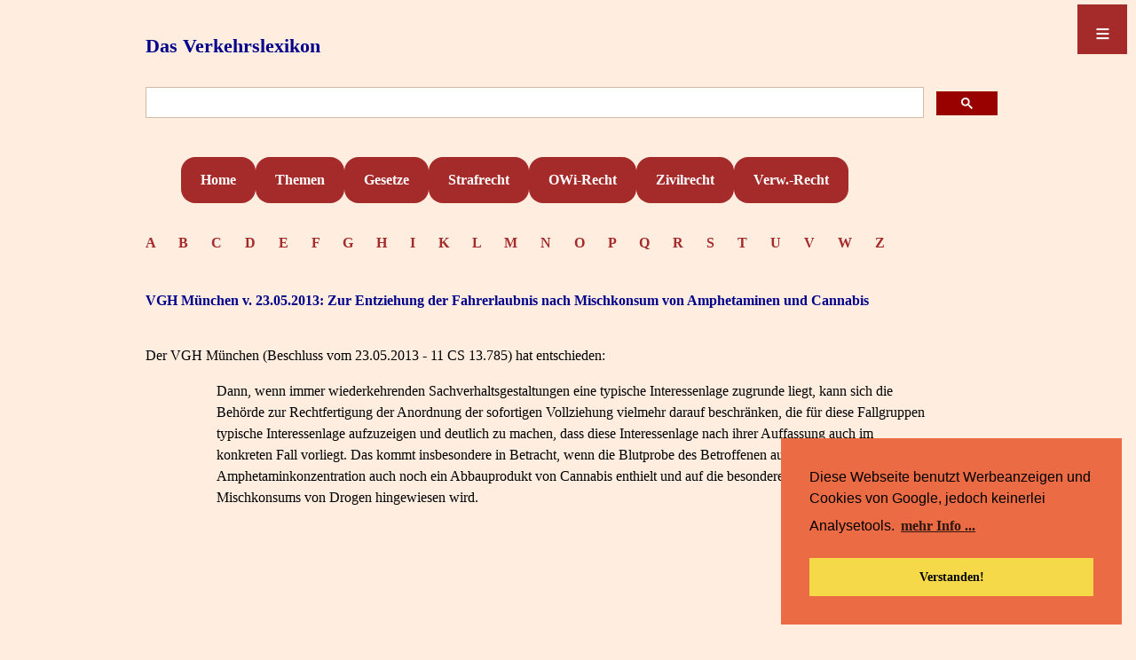

--- FILE ---
content_type: text/html; charset=UTF-8
request_url: https://verkehrslexikon.de/Texte/Rspr5472.php
body_size: 13746
content:
<!DOCTYPE html>
<html lang="de">
<head>
<meta charset="utf-8" />

<meta name="viewport" content="width=device-width, initial-scale=1.0" />
<link rel="stylesheet" type="text/css" href="https://verkehrslexikon.de/CSS/CSSLexikon.css" media="screen" />
 
<link rel="stylesheet" type="text/css" href="//cdnjs.cloudflare.com/ajax/libs/cookieconsent2/3.0.3/cookieconsent.min.css" />

<script src="//cdnjs.cloudflare.com/ajax/libs/cookieconsent2/3.0.3/cookieconsent.min.js"></script>
<script>
window.addEventListener("load", function(){
window.cookieconsent.initialise({
  "palette": {
    "popup": {
      "background": "#eb6c44",
      "text": "#000000"
    },
    "button": {
      "background": "#f5d948",
      "text": "#000000"
    }
  },
  "position": "bottom-right",
  "content": {
    "message": "Diese Webseite benutzt Werbeanzeigen und Cookies von Google, jedoch keinerlei Analysetools.",
    "dismiss": "Verstanden!",
    "link": "mehr Info ...",
    "href": "https://verkehrslexikon.de/Datenschutz.php"
  }
})});
</script>
<script async src="https://pagead2.googlesyndication.com/pagead/js/adsbygoogle.js?client=ca-pub-0081505182315314"
     crossorigin="anonymous"></script>

</head>

<body>
<header>

<a class="Seitentitel" href="https://verkehrslexikon.de/index.php" target="_self">Das Verkehrslexikon</a>

<br>
  
<Suchen>
<script async src="https://cse.google.com/cse.js?cx=partner-pub-0081505182315314:2415522854">
</script>
<div class="gcse-searchbox-only"></div></Suchen>

<br>

<header id="nav-menue">
  <nav id="steuerung" role="navigation">
    <ul>
      <li><a href="https://verkehrslexikon.de/index.php">Home</a></li>
      <li><a href="https://verkehrslexikon.de/ModuleB/Stichwortsammlung.php">Themen</a></li>
      <li><a href="https://verkehrslexikon.de/ModuleC/LexNormen.php">Gesetze</a></li>
      <li><a href="https://verkehrslexikon.de/ModuleB/Verkehrsstrafsachen.php">Strafrecht</a></li>
      <li><a href="https://verkehrslexikon.de/ModuleB/OWiThemen.php">OWi-Recht</a></li>
      <li><a href="https://verkehrslexikon.de/ModuleB/Verkehrszivilrecht.php">Zivilrecht</a></li>
      <li><a href="https://verkehrslexikon.de/ModuleB/Verkehrsverwaltungsrecht.php">Verw.-Recht</a></li>
    </ul>
  </nav>
   
  <a class="menue-button menue-button-beschr-close"
  href="#nav-menue-zu">≡</a>
  <a class="menue-button menue-button-beschr-open"
  href="#nav-menue">≡</a>

</header>

<Container>

<Textfeld>
<div>
<header id="AlfaBlock">

<meta name="description" content=
"Alphabetisches Angebot mit den Anfangsbuchstaben diverser Stichwörter im Verkehrslexikon">

<a class="Alfabet" href="https://verkehrslexikon.de/Alfa_A-Words.inc.php" target="_self">A    </a>
<a class="Alfabet" 
href="https://verkehrslexikon.de/Alfa_B-Words.inc.php" target="_self">B    </a> 
<a class="Alfabet" 
href="https://verkehrslexikon.de/Alfa_C-Words.inc.php" target="_self">C    </a>
<a class="Alfabet" 
href="https://verkehrslexikon.de/Alfa_D-Words.inc.php" target="_self">D    </a> 
<a class="Alfabet" href="https://verkehrslexikon.de/Alfa_E-Words.inc.php" target="_self">E    </a>
<a class="Alfabet" href="https://verkehrslexikon.de/Alfa_F-Words.inc.php" target="_self">F    </a>
<a class="Alfabet" href="https://verkehrslexikon.de/Alfa_G-Words.inc.php" target="_self">G    </a>
<a class="Alfabet" href="https://verkehrslexikon.de/Alfa_H-Words.inc.php" target="_self">H    </a>
<a class="Alfabet" href="https://verkehrslexikon.de/Alfa_I-Words.inc.php" target="_self">I    </a>
<a class="Alfabet" href="https://verkehrslexikon.de/Alfa_K-Words.inc.php" target="_self">K    </a>
<a class="Alfabet" href="https://verkehrslexikon.de/Alfa_L-Words.inc.php" target="_self">L    </a>
<a class="Alfabet" href="https://verkehrslexikon.de/Alfa_M-Words.inc.php" target="_self">M    </a>
<a class="Alfabet" href="https://verkehrslexikon.de/Alfa_N-Words.inc.php" target="_self">N    </a>
<a class="Alfabet" href="https://verkehrslexikon.de/Alfa_O-Words.inc.php" target="_self">O    </a>
<a class="Alfabet" href="https://verkehrslexikon.de/Alfa_P-Words.inc.php" target="_self">P    </a>
<a class="Alfabet" href="https://verkehrslexikon.de/Alfa_Q-Words.inc.php" target="_self">Q    </a>
<a class="Alfabet" href="https://verkehrslexikon.de/Alfa_R-Words.inc.php" target="_self">R    </a>
<a class="Alfabet" href="https://verkehrslexikon.de/Alfa_S-Words.inc.php" target="_self">S    </a>
<a class="Alfabet" href="https://verkehrslexikon.de/Alfa_T-Words.inc.php" target="_self">T    </a>
<a class="Alfabet" href="https://verkehrslexikon.de/Alfa_U-Words.inc.php" target="_self">U    </a>
<a class="Alfabet" href="https://verkehrslexikon.de/Alfa_V-Words.inc.php" target="_self">V    </a>
<a class="Alfabet" href="https://verkehrslexikon.de/Alfa_W-Words.inc.php" target="_self">W    </a>
<a class="Alfabet" href="https://verkehrslexikon.de/Alfa_Z-Words.inc.php" target="_self">Z    </a>
<br><br>
</div>

<Textfeld>
<Textfeld>
<title>VGH München Beschluss vom 23.05.2013 - 11 CS 13.785 - Entziehung der Fahrerlaubnis nach Mischkonsum von Amphetaminen und Cannabis</title>

<meta name="description" content=
"VGH München - Die Behörde kann sich zur Rechtfertigung der Anordnung der sofortigen Vollziehung vielmehr darauf beschränken, die für diese Fallgruppen typische Interessenlage aufzuzeigen und deutlich zu machen, dass diese Interessenlage nach ihrer Auffassung auch im konkreten Fall vorliegt. Das kommt insbesondere in Betracht, wenn die Blutprobe des Betroffenen außer einer Amphetaminkonzentration auch noch ein Abbauprodukt von Cannabis enthielt und auf die besonderen Gefahren eines Mischkonsums von Drogen hingewiesen wird">

<Textfeld>

<h2>VGH München v. 23.05.2013: Zur Entziehung der Fahrerlaubnis nach Mischkonsum von Amphetaminen und Cannabis</h2><br>


Der VGH München (Beschluss vom 23.05.2013 - 11 CS 13.785) hat entschieden:

<blockquote>
<blockquote>
Dann, wenn immer wiederkehrenden Sachverhaltsgestaltungen eine typische Interessenlage zugrunde liegt, kann sich die Behörde zur Rechtfertigung der Anordnung der sofortigen Vollziehung vielmehr darauf beschränken, die für diese Fallgruppen typische Interessenlage aufzuzeigen und deutlich zu machen, dass diese Interessenlage nach ihrer Auffassung auch im konkreten Fall vorliegt. Das kommt insbesondere in Betracht, wenn die Blutprobe des Betroffenen außer einer Amphetaminkonzentration auch noch ein Abbauprodukt von Cannabis enthielt und auf die besonderen Gefahren eines Mischkonsums von Drogen hingewiesen wird.
</blockquote>
<br>


<div id="Werbung">
<br>
<script async src="https://pagead2.googlesyndication.com/pagead/js/adsbygoogle.js">
</script>
<!-- Image Verkehrsrecht -->
<ins class="adsbygoogle"
     style="display:block"
     data-ad-client="ca-pub-0081505182315314"
     data-ad-slot="7180723327"
     data-ad-format="auto"
     data-full-width-responsive="true">
</ins>
<script>
     (adsbygoogle = window.adsbygoogle || []).push({});
</script>
</div>


<b>Gründe:</b><br><br>

I.<br><br>

Der Antragsteller wendet sich gegen die Entziehung der Erlaubnis zum Führen von Kraftfahrzeugen der Klasse B (einschließlich Unterklassen).<br><br>

Am 28. April 2012 gegen 00:05 Uhr wurde der Antragsteller einer Verkehrskontrolle unterzogen; der dabei durchgeführte Drogenschnelltest verlief positiv auf Amphetamin und THC. Bei der Durchsuchung seines Kraftfahrzeugs wurden sechs Gramm Amphetamin und sieben Extasy-Tabletten aufgefunden. Die ihm um 02:34 Uhr entnommene Blutprobe enthielt lt. Gutachten des Instituts für Rechtsmedizin der Universität ...-... vom 15. Mai 2012 eine Amphetaminkonzentration von 83 ng/ml und ein THC-Carbonsäurekonzentration von weniger als 5 ng/ml.<br><br>

Nach vorheriger Anhörung entzog die Fahrerlaubnisbehörde dem Antragsteller mit Bescheid vom 12. Februar 2013 die Fahrerlaubnis aller Klassen. Die sofortige Vollziehung des Bescheids wurde angeordnet.<br><br>

Der Antragsteller ließ Klage gegen den Bescheid beim Verwaltungsgericht erheben. Den gleichzeitig gestellten Antrag, die aufschiebende Wirkung der Klage wieder herzustellen, lehnte das Verwaltungsgericht mit Beschluss vom 19. März 2013 ab.<br><br>

Hiergegen richtet sich die Beschwerde, die ausschließlich damit begründet wurde, dass die Fahrerlaubnisbehörde keinen Sofortvollzug hätte anordnen dürfen, da sie den Entzug der Fahrerlaubnis erst 10 Monate nach dem Vorfall ausgesprochen habe.<br><br><br>


II.<br><br>

Die zulässige Beschwerde, bei deren Prüfung der Verwaltungsgerichtshof gemäß § 146 Abs. 4 Satz 6 VwGO auf die form- und fristgerecht geltend gemachten Gesichtspunkte beschränkt ist, bleibt ohne Erfolg.<br><br>

Das Verwaltungsgericht ging zutreffend davon aus, dass die Begründung für die Anordnung der sofortigen Vollziehbarkeit des streitgegenständlichen Bescheids den formellen Erfordernissen des § 80 Abs. 3 Satz 1 VwGO genügt. Zwar bedarf es zu diesem Zweck regelmäßig der Darlegung besonderer Gründe, die über die Gesichtspunkte hinausgehen, die den Verwaltungsakt selbst rechtfertigen. § 80 Abs. 3 Satz 1 VwGO verpflichtet die Behörde aber nicht, eine Begründung zu geben, die ausschließlich auf den konkreten Einzelfall zutrifft. Gerade dann, wenn immer wiederkehrenden Sachverhaltsgestaltungen eine typische Interessenlage zugrunde liegt, kann sich die Behörde zur Rechtfertigung der Anordnung der sofortigen Vollziehung vielmehr darauf beschränken, die für diese Fallgruppen typische Interessenlage aufzuzeigen und deutlich zu machen, dass diese Interessenlage nach ihrer Auffassung auch im konkreten Fall vorliegt. Das kommt insbesondere im Bereich des Sicherheitsrechts in Betracht, zu dem auch die Fälle des Fahrerlaubnisentzugs wegen fehlender Fahreignung gehören. Denn es liegt in der Regel auf der Hand, dass die Teilnahme eines für ungeeignet erachteten Kraftfahrers am Straßenverkehr zu erheblichen Gefahren für Leben, Gesundheit und Eigentum anderer Verkehrsteilnehmer führt, und dass ein solcher Kraftfahrer zur Vermeidung der von ihm ausgehenden akuten Gefahr durch die Anordnung des Sofortvollzugs des Entziehungsbescheids schnellstmöglich von der weiteren Teilnahme am motorisierten Straßenverkehr auszuschließen ist (vgl. BayVGH, B.v. 18.5.2004 – 11 CS 04.819, v. 4.1.2005 – 11 CS 04.2838, v. 13.1.2005 – 11 CS 04.2968, v. 17.8.2005 – 11 CS 05.662, v. 10.10.2005 – 11 CS 05.1648). Hier hat die Fahrerlaubnisbehörde zu den allgemeinen Gründen zusätzlich ausgeführt, dass die Blutprobe des Antragstellers auch noch ein Abbauprodukt von Cannabis enthielt und auf die besonderen Gefahren eines Mischkonsums von Drogen hingewiesen.<br><br>

Die Dauer des Zeitraums, der zwischen dem Vorfall am 28. April 2012 und dem Fahrerlaubnisentziehungsbescheid vom 12. Februar 2013 verstrichen ist, ist nicht geeignet, die behördliche Anordnung als rechtswidrig erscheinen zu lassen. Ergibt sich die Notwendigkeit, einer Person die Fahrerlaubnis zu entziehen, aus einer von ihr begangenen Tat, die in das Verkehrszentralregister einzutragen ist, so kann diese Tat dem Betroffenen so lange entgegengehalten werden, als die Eintragung noch keinem Verwertungsverbot unterliegt (vgl. BVerwG vom 9.6.2005 NJW 2005, 3440/ 3441). Die insoweit gesetzlich festgelegten Fristen können nicht unter Hinweis auf das Verhältnismäßigkeitsprinzip beiseitegeschoben oder relativiert werden (BVerwG vom 9.6.2005, a.a.O., S. 3443).<br><br>

Der Zeitablauf zwischen dem anlassgebenden Vorfall und der notwendigen sicherheitsrechtlichen Maßnahme – hier ca. neuneinhalb Monate – lässt auch die Dringlichkeit für letztere nicht entfallen. In dieser Zeit kann der Antragsteller seine Fahreignung nicht wieder erlangt haben, da dazu zunächst ein Jahr nachgewiesener Drogenabstinenz notwendig ist, vgl. Nr. 9.5 der Anlage 4 zur FeV.<br><br>

Die Kostenentscheidung beruht auf § 154 Abs. 2 VwGO.<br><br>

Die Streitwertfestsetzung hat ihre Rechtsgrundlage in § 53 Abs. 2 Nr. 2, § 52 Abs. 1 GKG, § 47 Abs. 3 GKG i.V.m. den Empfehlungen in Nrn. 1.5 Satz 1 und 46.3 des Streitwertkatalogs für die Verwaltungsgerichtsbarkeit (NVwZ 2004, 1327).<br><br>

Dieser Beschluss ist unanfechtbar (§ 152 Abs. 1 VwGO).
</blockquote><br>

<hr><br>

<!--Verkehr-->

</Container>

<Abschluss>
<Abschlusswerbung>
</Abschlusswerbung>
<Footer>
<a href="https://verkehrslexikon.de/Datenschutz.php">Datenschutz</a>    <a href="https://verkehrslexikon.de/Impressum.php">Impressum</a>

<style>
#myBtn {
  display: none;
  position: fixed;
  bottom: 20px;
  right: 15px;
  z-index: 99;
  font-size: 18px;
  font-weight: bold;
  border: none;
  outline: none;
  background-color: brown;
  color: white;
  cursor: pointer;
  padding: 15px;
  border-radius: 4px;
}

#myBtn:hover {
  background-color: orange;
  color: black;
}
</style>

<button onclick="topFunction()" id="myBtn" title="Go to top">Top</button>

<script>
// When the user scrolls down 20px from the top of the document, show the button
window.onscroll = function() {scrollFunction()};

function scrollFunction() {
    if (document.body.scrollTop > 60 || document.documentElement.scrollTop > 60) {
        document.getElementById("myBtn").style.display = "block";
    } else {
        document.getElementById("myBtn").style.display = "none";
    }
}

// When the user clicks on the button, scroll to the Top of the document
function topFunction() {
    document.body.scrollTop = 0;
    document.documentElement.scrollTop = 0;
}
</script>
</Abschluss>
</Footer>

<br><br><br><br><br>

</Textfeld>
</body></html>

--- FILE ---
content_type: text/html; charset=utf-8
request_url: https://www.google.com/recaptcha/api2/aframe
body_size: 91
content:
<!DOCTYPE HTML><html><head><meta http-equiv="content-type" content="text/html; charset=UTF-8"></head><body><script nonce="4ItVBnIHWvodd1f3WMyVIQ">/** Anti-fraud and anti-abuse applications only. See google.com/recaptcha */ try{var clients={'sodar':'https://pagead2.googlesyndication.com/pagead/sodar?'};window.addEventListener("message",function(a){try{if(a.source===window.parent){var b=JSON.parse(a.data);var c=clients[b['id']];if(c){var d=document.createElement('img');d.src=c+b['params']+'&rc='+(localStorage.getItem("rc::a")?sessionStorage.getItem("rc::b"):"");window.document.body.appendChild(d);sessionStorage.setItem("rc::e",parseInt(sessionStorage.getItem("rc::e")||0)+1);localStorage.setItem("rc::h",'1769867457617');}}}catch(b){}});window.parent.postMessage("_grecaptcha_ready", "*");}catch(b){}</script></body></html>